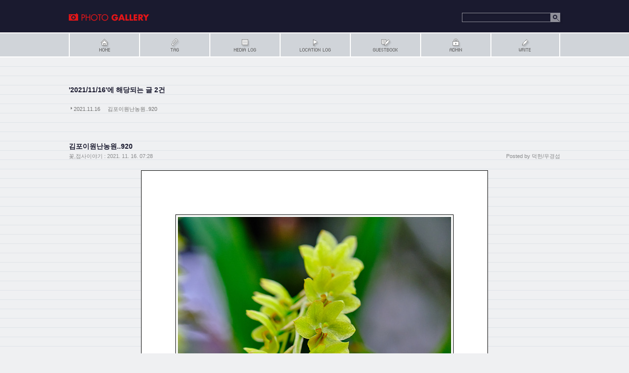

--- FILE ---
content_type: text/html;charset=UTF-8
request_url: https://photomind.tistory.com/archive/20211116
body_size: 55168
content:
<!DOCTYPE html PUBLIC "-//W3C//DTD XHTML 1.0 Transitional//EN" "http://www.w3.org/TR/xhtml1/DTD/xhtml1-transitional.dtd">
<html xmlns="http://www.w3.org/1999/xhtml">
                                                                <head>
                <script type="text/javascript">if (!window.T) { window.T = {} }
window.T.config = {"TOP_SSL_URL":"https://www.tistory.com","PREVIEW":false,"ROLE":"guest","PREV_PAGE":"","NEXT_PAGE":"","BLOG":{"id":115052,"name":"photomind","title":"우경섭의 사진 이야기","isDormancy":false,"nickName":"덕헌/우경섭","status":"open","profileStatus":"normal"},"NEED_COMMENT_LOGIN":false,"COMMENT_LOGIN_CONFIRM_MESSAGE":"","LOGIN_URL":"https://www.tistory.com/auth/login/?redirectUrl=https://photomind.tistory.com/archive/20211116","DEFAULT_URL":"https://photomind.tistory.com","USER":{"name":null,"homepage":null,"id":0,"profileImage":null},"SUBSCRIPTION":{"status":"none","isConnected":false,"isPending":false,"isWait":false,"isProcessing":false,"isNone":true},"IS_LOGIN":false,"HAS_BLOG":false,"IS_SUPPORT":false,"IS_SCRAPABLE":false,"TOP_URL":"http://www.tistory.com","JOIN_URL":"https://www.tistory.com/member/join","PHASE":"prod","ROLE_GROUP":"visitor"};
window.T.entryInfo = null;
window.appInfo = {"domain":"tistory.com","topUrl":"https://www.tistory.com","loginUrl":"https://www.tistory.com/auth/login","logoutUrl":"https://www.tistory.com/auth/logout"};
window.initData = {};

window.TistoryBlog = {
    basePath: "",
    url: "https://photomind.tistory.com",
    tistoryUrl: "https://photomind.tistory.com",
    manageUrl: "https://photomind.tistory.com/manage",
    token: "kMligqXPIZoSZ66Qxia4GEjl12myR+mQCHlE78rZgYVhmoAy7Jm6nCech3lUkakd"
};
var servicePath = "";
var blogURL = "";</script>

                
                
                        <!-- BusinessLicenseInfo - START -->
        
            <link href="https://tistory1.daumcdn.net/tistory_admin/userblog/userblog-7c7a62cfef2026f12ec313f0ebcc6daafb4361d7/static/plugin/BusinessLicenseInfo/style.css" rel="stylesheet" type="text/css"/>

            <script>function switchFold(entryId) {
    var businessLayer = document.getElementById("businessInfoLayer_" + entryId);

    if (businessLayer) {
        if (businessLayer.className.indexOf("unfold_license") > 0) {
            businessLayer.className = "business_license_layer";
        } else {
            businessLayer.className = "business_license_layer unfold_license";
        }
    }
}
</script>

        
        <!-- BusinessLicenseInfo - END -->
<!-- PreventCopyContents - START -->
<meta content="no" http-equiv="imagetoolbar"/>

<!-- PreventCopyContents - END -->

<!-- System - START -->

<!-- System - END -->

        <!-- GoogleSearchConsole - START -->
        
<!-- BEGIN GOOGLE_SITE_VERIFICATION -->
<meta name="google-site-verification" content="3Vj-7GFz54-UnyjXEf003PXIUiI8RJiN_i9-Tp45fkI"/>
<!-- END GOOGLE_SITE_VERIFICATION -->

        <!-- GoogleSearchConsole - END -->

        <!-- TistoryProfileLayer - START -->
        <link href="https://tistory1.daumcdn.net/tistory_admin/userblog/userblog-7c7a62cfef2026f12ec313f0ebcc6daafb4361d7/static/plugin/TistoryProfileLayer/style.css" rel="stylesheet" type="text/css"/>
<script type="text/javascript" src="https://tistory1.daumcdn.net/tistory_admin/userblog/userblog-7c7a62cfef2026f12ec313f0ebcc6daafb4361d7/static/plugin/TistoryProfileLayer/script.js"></script>

        <!-- TistoryProfileLayer - END -->

                
                <meta http-equiv="X-UA-Compatible" content="IE=Edge">
<meta name="format-detection" content="telephone=no">
<script src="//t1.daumcdn.net/tistory_admin/lib/jquery/jquery-3.5.1.min.js" integrity="sha256-9/aliU8dGd2tb6OSsuzixeV4y/faTqgFtohetphbbj0=" crossorigin="anonymous"></script>
<script type="text/javascript" src="//t1.daumcdn.net/tiara/js/v1/tiara-1.2.0.min.js"></script><meta name="referrer" content="always"/>
<meta name="google-adsense-platform-account" content="ca-host-pub-9691043933427338"/>
<meta name="google-adsense-platform-domain" content="tistory.com"/>
<meta name="description" content="우경섭의 사진공간에 들려 주셔서 감사합니다"/>

    <!-- BEGIN OPENGRAPH -->
    <meta property="og:type" content="website"/>
<meta property="og:url" content="https://photomind.tistory.com"/>
<meta property="og:site_name" content="우경섭의 사진 이야기"/>
<meta property="og:title" content="'2021/11/16 글 목록"/>
<meta property="og:description" content="우경섭의 사진공간에 들려 주셔서 감사합니다"/>
<meta property="og:image" content="https://img1.daumcdn.net/thumb/R800x0/?scode=mtistory2&fname=https%3A%2F%2Ft1.daumcdn.net%2Fcfile%2Ftistory%2F240A3C4058DB4A090E"/>
<meta property="og:article:author" content="'덕헌/우경섭'"/>
    <!-- END OPENGRAPH -->

    <!-- BEGIN TWITTERCARD -->
    <meta name="twitter:card" content="summary_large_image"/>
<meta name="twitter:site" content="@TISTORY"/>
<meta name="twitter:title" content="'2021/11/16 글 목록"/>
<meta name="twitter:description" content="우경섭의 사진공간에 들려 주셔서 감사합니다"/>
<meta property="twitter:image" content="https://img1.daumcdn.net/thumb/R800x0/?scode=mtistory2&fname=https%3A%2F%2Ft1.daumcdn.net%2Fcfile%2Ftistory%2F240A3C4058DB4A090E"/>
    <!-- END TWITTERCARD -->
<script type="module" src="https://tistory1.daumcdn.net/tistory_admin/userblog/userblog-7c7a62cfef2026f12ec313f0ebcc6daafb4361d7/static/pc/dist/index.js" defer=""></script>
<script type="text/javascript" src="https://tistory1.daumcdn.net/tistory_admin/userblog/userblog-7c7a62cfef2026f12ec313f0ebcc6daafb4361d7/static/pc/dist/index-legacy.js" defer="" nomodule="true"></script>
<script type="text/javascript" src="https://tistory1.daumcdn.net/tistory_admin/userblog/userblog-7c7a62cfef2026f12ec313f0ebcc6daafb4361d7/static/pc/dist/polyfills-legacy.js" defer="" nomodule="true"></script>
<link rel="icon" sizes="any" href="https://t1.daumcdn.net/tistory_admin/favicon/tistory_favicon_32x32.ico"/>
<link rel="icon" type="image/svg+xml" href="https://t1.daumcdn.net/tistory_admin/top_v2/bi-tistory-favicon.svg"/>
<link rel="apple-touch-icon" href="https://t1.daumcdn.net/tistory_admin/top_v2/tistory-apple-touch-favicon.png"/>
<link rel="stylesheet" type="text/css" href="https://t1.daumcdn.net/tistory_admin/www/style/font.css"/>
<link rel="stylesheet" type="text/css" href="https://tistory1.daumcdn.net/tistory_admin/userblog/userblog-7c7a62cfef2026f12ec313f0ebcc6daafb4361d7/static/style/content.css"/>
<link rel="stylesheet" type="text/css" href="https://tistory1.daumcdn.net/tistory_admin/userblog/userblog-7c7a62cfef2026f12ec313f0ebcc6daafb4361d7/static/pc/dist/index.css"/>
<link rel="stylesheet" type="text/css" href="https://tistory1.daumcdn.net/tistory_admin/userblog/userblog-7c7a62cfef2026f12ec313f0ebcc6daafb4361d7/static/style/uselessPMargin.css"/>
<script type="text/javascript">(function() {
    var tjQuery = jQuery.noConflict(true);
    window.tjQuery = tjQuery;
    window.orgjQuery = window.jQuery; window.jQuery = tjQuery;
    window.jQuery = window.orgjQuery; delete window.orgjQuery;
})()</script>
<script type="text/javascript" src="https://tistory1.daumcdn.net/tistory_admin/userblog/userblog-7c7a62cfef2026f12ec313f0ebcc6daafb4361d7/static/script/base.js"></script>
<script type="text/javascript" src="//developers.kakao.com/sdk/js/kakao.min.js"></script>
<script type="text/javascript" src="https://tistory1.daumcdn.net/tistory_admin/userblog/userblog-7c7a62cfef2026f12ec313f0ebcc6daafb4361d7/static/script/category.js"></script>

                
<meta http-equiv="Content-Type" content="text/html; charset=utf-8" />
<link rel="alternate" type="application/rss+xml" title="우경섭의 사진 이야기" href="https://photomind.tistory.com/rss" />
<link rel="stylesheet" media="screen" type="text/css" href="https://tistory1.daumcdn.net/tistory/115052/skin/style.css?_version_=1326290350" />
<link rel="stylesheet" media="print" type="text/css" href="https://tistory1.daumcdn.net/tistory/115052/skin/images/print.css?_version_=1326290350" />
<link rel="shortcut icon" href="https://photomind.tistory.com/favicon.ico" />
<title>우경섭의 사진 이야기 :: '2021/11/16 글 목록</title>

                
                
                <link rel="stylesheet" type="text/css" href="https://tistory1.daumcdn.net/tistory_admin/userblog/userblog-7c7a62cfef2026f12ec313f0ebcc6daafb4361d7/static/style/revenue.css"/>
<link rel="canonical" href="https://photomind.tistory.com"/>

<!-- BEGIN STRUCTURED_DATA -->
<script type="application/ld+json">
    {"@context":"http://schema.org","@type":"WebSite","url":"/","potentialAction":{"@type":"SearchAction","target":"/search/{search_term_string}","query-input":"required name=search_term_string"}}
</script>
<!-- END STRUCTURED_DATA -->
<link rel="stylesheet" type="text/css" href="https://tistory1.daumcdn.net/tistory_admin/userblog/userblog-7c7a62cfef2026f12ec313f0ebcc6daafb4361d7/static/style/dialog.css"/>
<link rel="stylesheet" type="text/css" href="//t1.daumcdn.net/tistory_admin/www/style/top/font.css"/>
<link rel="stylesheet" type="text/css" href="https://tistory1.daumcdn.net/tistory_admin/userblog/userblog-7c7a62cfef2026f12ec313f0ebcc6daafb4361d7/static/style/postBtn.css"/>
<link rel="stylesheet" type="text/css" href="https://tistory1.daumcdn.net/tistory_admin/userblog/userblog-7c7a62cfef2026f12ec313f0ebcc6daafb4361d7/static/style/tistory.css"/>
<script type="text/javascript" src="https://tistory1.daumcdn.net/tistory_admin/userblog/userblog-7c7a62cfef2026f12ec313f0ebcc6daafb4361d7/static/script/common.js"></script>

                
                </head>
                                                <body id="tt-body-archive">
                
                
                

<div id="header" class="floatWrapper">
	<div class="wrapper">
		<!-- 블로그제목 -->
		<h1><a href="https://photomind.tistory.com/" title="우경섭의 사진 이야기">우경섭의 사진 이야기</a></h1>
		<!-- 검색 모듈 -->
		<div id="searchBox">
			
				<input type="text" name="search" value="" onkeypress="if (event.keyCode == 13) { try {
    window.location.href = '/search' + '/' + looseURIEncode(document.getElementsByName('search')[0].value);
    document.getElementsByName('search')[0].value = '';
    return false;
} catch (e) {} }"/>
				<button type="button" onclick="try {
    window.location.href = '/search' + '/' + looseURIEncode(document.getElementsByName('search')[0].value);
    document.getElementsByName('search')[0].value = '';
    return false;
} catch (e) {}">search</button>
			
		</div>
	</div><!-- close wrapper -->
</div><!-- close header -->
<!-- 블로그메뉴 -->
<div id="blogMenu" class="floatWrapper">
	<div class="wrapper">
		<ul>
			<!-- 블로그 사용 환경 (설치형/티스토리)에 맞게 아래 주석으로 처리된 메뉴를 활성화 시키시기 바랍니다. -->
			<li class="tab_home"><a href="https://photomind.tistory.com/" title="Home">Home</a></li>
			<li class="tab_tag"><a href="https://photomind.tistory.com/tag" title="Tag">Tag</a></li>
			<li class="tab_media"><a href="https://photomind.tistory.com/media" title="MediaLog">MediaLog</a></li>
			<li class="tab_location"><a href="https://photomind.tistory.com/location" title="LocationLog">LocationLog</a></li>
			<!-- <li class="tab_key"><a href="" title="KeyLog">KeyLog</a></li> -->
			<li class="tab_guestbook"><a href="https://photomind.tistory.com/guestbook" title="Guestbook">Guestbook</a></li>
			<li class="tab_admin"><a href="https://photomind.tistory.com/manage" title="Admin">Admin</a></li>
			<li class="tab_write"><a href="https://photomind.tistory.com/manage/entry/post" title="Write">Write</a></li>
		</ul>
	</div><!-- close wrapper -->
</div><!-- close blogMenu -->
<div id="container">
	<div id="outer_btn_left"></div>
	<div id="outer_btn_right"></div>
	<div id="antibg">
<!-- 태그 -->
		
<!-- 지역로그 -->
		

		
<!-- 본문검색리스트 -->
		
			<div id="searchList" class="listEntry">
				<h3>'2021/11/16'에 해당되는 글 2건</h3>
				<ol>
					
						<li>
							<span class="date">2021.11.16</span>
							<a href="/entry/%EA%B9%80%ED%8F%AC%EC%9D%B4%EC%9B%90%EB%82%9C%EB%86%8D%EC%9B%90920">김포이원난농원..920</a>
							<span class="cnt"></span>
						</li>
					
				</ol>
			</div><!-- close searchList -->
		
<!-- 댓글검색리스트 -->
		
<!-- 공지사항글 -->
		
<!-- 보호글 -->
		
<!-- 포스트의 본문 시작 -->
		                
                    
			<div class="entry">
				<div class="titleWrap">
					<h2><a href="/entry/%EA%B9%80%ED%8F%AC%EC%9D%B4%EC%9B%90%EB%82%9C%EB%86%8D%EC%9B%90920">김포이원난농원..920</a></h2>
					<span class="author"><span class="text">Posted by</span> 덕헌/우경섭</span>
					<span class="category"><a href="/category/%EA%BD%83%2C%EC%A0%91%EC%82%AC%EC%9D%B4%EC%95%BC%EA%B8%B0">꽃,접사이야기</a> :</span>
					<span class="date">2021. 11. 16. 07:28</span>
<!-- 포스트관리 -->
					
				</div><!-- close titleWrap -->
<!-- 포스트 본문 내용 -->
				<div class="article">
					            <!-- System - START -->

<!-- System - END -->

            <div class="tt_article_useless_p_margin contents_style"><p><figure class="imageblock alignCenter" data-ke-mobileStyle="widthOrigin" data-filename="WOOT4828.jpg" data-origin-width="706" data-origin-height="1024"><span data-url="https://blog.kakaocdn.net/dna/ctY68V/btrkPHH5wdJ/AAAAAAAAAAAAAAAAAAAAAPYsiPTGRJBJNf9QRvxSwTkXcpVUHUggcjE-uxlVQQSx/img.jpg?credential=yqXZFxpELC7KVnFOS48ylbz2pIh7yKj8&expires=1769871599&allow_ip=&allow_referer=&signature=dir%2BA4wDfqY1IdvJKqbluMmmqaI%3D" data-phocus="https://blog.kakaocdn.net/dna/ctY68V/btrkPHH5wdJ/AAAAAAAAAAAAAAAAAAAAAPYsiPTGRJBJNf9QRvxSwTkXcpVUHUggcjE-uxlVQQSx/img.jpg?credential=yqXZFxpELC7KVnFOS48ylbz2pIh7yKj8&expires=1769871599&allow_ip=&allow_referer=&signature=dir%2BA4wDfqY1IdvJKqbluMmmqaI%3D"><img src="https://blog.kakaocdn.net/dna/ctY68V/btrkPHH5wdJ/AAAAAAAAAAAAAAAAAAAAAPYsiPTGRJBJNf9QRvxSwTkXcpVUHUggcjE-uxlVQQSx/img.jpg?credential=yqXZFxpELC7KVnFOS48ylbz2pIh7yKj8&expires=1769871599&allow_ip=&allow_referer=&signature=dir%2BA4wDfqY1IdvJKqbluMmmqaI%3D" srcset="https://img1.daumcdn.net/thumb/R1280x0/?scode=mtistory2&fname=https%3A%2F%2Fblog.kakaocdn.net%2Fdna%2FctY68V%2FbtrkPHH5wdJ%2FAAAAAAAAAAAAAAAAAAAAAPYsiPTGRJBJNf9QRvxSwTkXcpVUHUggcjE-uxlVQQSx%2Fimg.jpg%3Fcredential%3DyqXZFxpELC7KVnFOS48ylbz2pIh7yKj8%26expires%3D1769871599%26allow_ip%3D%26allow_referer%3D%26signature%3Ddir%252BA4wDfqY1IdvJKqbluMmmqaI%253D" onerror="this.onerror=null; this.src='//t1.daumcdn.net/tistory_admin/static/images/no-image-v1.png'; this.srcset='//t1.daumcdn.net/tistory_admin/static/images/no-image-v1.png';" loading="lazy" width="706" height="1024" data-filename="WOOT4828.jpg" data-origin-width="706" data-origin-height="1024"/></span></figure>
<figure class="imageblock alignCenter" data-ke-mobileStyle="widthOrigin" data-filename="WOOT4831.jpg" data-origin-width="706" data-origin-height="1024"><span data-url="https://blog.kakaocdn.net/dna/eKtzGq/btrk5MVKYrC/AAAAAAAAAAAAAAAAAAAAAI99kk3oLkLCyjQaZIV6liiZ1pGTpfE41z5BtDeKGJDE/img.jpg?credential=yqXZFxpELC7KVnFOS48ylbz2pIh7yKj8&expires=1769871599&allow_ip=&allow_referer=&signature=yeaQWBOGu0PK0e03xeJ401dY0WM%3D" data-phocus="https://blog.kakaocdn.net/dna/eKtzGq/btrk5MVKYrC/AAAAAAAAAAAAAAAAAAAAAI99kk3oLkLCyjQaZIV6liiZ1pGTpfE41z5BtDeKGJDE/img.jpg?credential=yqXZFxpELC7KVnFOS48ylbz2pIh7yKj8&expires=1769871599&allow_ip=&allow_referer=&signature=yeaQWBOGu0PK0e03xeJ401dY0WM%3D"><img src="https://blog.kakaocdn.net/dna/eKtzGq/btrk5MVKYrC/AAAAAAAAAAAAAAAAAAAAAI99kk3oLkLCyjQaZIV6liiZ1pGTpfE41z5BtDeKGJDE/img.jpg?credential=yqXZFxpELC7KVnFOS48ylbz2pIh7yKj8&expires=1769871599&allow_ip=&allow_referer=&signature=yeaQWBOGu0PK0e03xeJ401dY0WM%3D" srcset="https://img1.daumcdn.net/thumb/R1280x0/?scode=mtistory2&fname=https%3A%2F%2Fblog.kakaocdn.net%2Fdna%2FeKtzGq%2Fbtrk5MVKYrC%2FAAAAAAAAAAAAAAAAAAAAAI99kk3oLkLCyjQaZIV6liiZ1pGTpfE41z5BtDeKGJDE%2Fimg.jpg%3Fcredential%3DyqXZFxpELC7KVnFOS48ylbz2pIh7yKj8%26expires%3D1769871599%26allow_ip%3D%26allow_referer%3D%26signature%3DyeaQWBOGu0PK0e03xeJ401dY0WM%253D" onerror="this.onerror=null; this.src='//t1.daumcdn.net/tistory_admin/static/images/no-image-v1.png'; this.srcset='//t1.daumcdn.net/tistory_admin/static/images/no-image-v1.png';" loading="lazy" width="706" height="1024" data-filename="WOOT4831.jpg" data-origin-width="706" data-origin-height="1024"/></span></figure>
<figure class="imageblock alignCenter" data-ke-mobileStyle="widthOrigin" data-filename="WOOT4902.jpg" data-origin-width="1024" data-origin-height="773"><span data-url="https://blog.kakaocdn.net/dna/bkZTxw/btrkYgXouCK/AAAAAAAAAAAAAAAAAAAAAO75Dc3CivtUtlYE-HrkGEs6Jfi4349ejXnDiZD9Mc8U/img.jpg?credential=yqXZFxpELC7KVnFOS48ylbz2pIh7yKj8&expires=1769871599&allow_ip=&allow_referer=&signature=XTv3VkehJvLQ%2Fomym%2F8JhK4bFSY%3D" data-phocus="https://blog.kakaocdn.net/dna/bkZTxw/btrkYgXouCK/AAAAAAAAAAAAAAAAAAAAAO75Dc3CivtUtlYE-HrkGEs6Jfi4349ejXnDiZD9Mc8U/img.jpg?credential=yqXZFxpELC7KVnFOS48ylbz2pIh7yKj8&expires=1769871599&allow_ip=&allow_referer=&signature=XTv3VkehJvLQ%2Fomym%2F8JhK4bFSY%3D"><img src="https://blog.kakaocdn.net/dna/bkZTxw/btrkYgXouCK/AAAAAAAAAAAAAAAAAAAAAO75Dc3CivtUtlYE-HrkGEs6Jfi4349ejXnDiZD9Mc8U/img.jpg?credential=yqXZFxpELC7KVnFOS48ylbz2pIh7yKj8&expires=1769871599&allow_ip=&allow_referer=&signature=XTv3VkehJvLQ%2Fomym%2F8JhK4bFSY%3D" srcset="https://img1.daumcdn.net/thumb/R1280x0/?scode=mtistory2&fname=https%3A%2F%2Fblog.kakaocdn.net%2Fdna%2FbkZTxw%2FbtrkYgXouCK%2FAAAAAAAAAAAAAAAAAAAAAO75Dc3CivtUtlYE-HrkGEs6Jfi4349ejXnDiZD9Mc8U%2Fimg.jpg%3Fcredential%3DyqXZFxpELC7KVnFOS48ylbz2pIh7yKj8%26expires%3D1769871599%26allow_ip%3D%26allow_referer%3D%26signature%3DXTv3VkehJvLQ%252Fomym%252F8JhK4bFSY%253D" onerror="this.onerror=null; this.src='//t1.daumcdn.net/tistory_admin/static/images/no-image-v1.png'; this.srcset='//t1.daumcdn.net/tistory_admin/static/images/no-image-v1.png';" loading="lazy" width="1024" height="773" data-filename="WOOT4902.jpg" data-origin-width="1024" data-origin-height="773"/></span></figure>
<figure class="imageblock alignCenter" data-ke-mobileStyle="widthOrigin" data-filename="WOOT4904.jpg" data-origin-width="1024" data-origin-height="773"><span data-url="https://blog.kakaocdn.net/dna/b2Wujf/btrk5Ntz8Tz/AAAAAAAAAAAAAAAAAAAAAMko08afJz-jrDAzLt1VHAdw78Dl7ApJduF6h0Jbhgj8/img.jpg?credential=yqXZFxpELC7KVnFOS48ylbz2pIh7yKj8&expires=1769871599&allow_ip=&allow_referer=&signature=cwMedVZip0RPxk0VTMja8Z5wuAA%3D" data-phocus="https://blog.kakaocdn.net/dna/b2Wujf/btrk5Ntz8Tz/AAAAAAAAAAAAAAAAAAAAAMko08afJz-jrDAzLt1VHAdw78Dl7ApJduF6h0Jbhgj8/img.jpg?credential=yqXZFxpELC7KVnFOS48ylbz2pIh7yKj8&expires=1769871599&allow_ip=&allow_referer=&signature=cwMedVZip0RPxk0VTMja8Z5wuAA%3D"><img src="https://blog.kakaocdn.net/dna/b2Wujf/btrk5Ntz8Tz/AAAAAAAAAAAAAAAAAAAAAMko08afJz-jrDAzLt1VHAdw78Dl7ApJduF6h0Jbhgj8/img.jpg?credential=yqXZFxpELC7KVnFOS48ylbz2pIh7yKj8&expires=1769871599&allow_ip=&allow_referer=&signature=cwMedVZip0RPxk0VTMja8Z5wuAA%3D" srcset="https://img1.daumcdn.net/thumb/R1280x0/?scode=mtistory2&fname=https%3A%2F%2Fblog.kakaocdn.net%2Fdna%2Fb2Wujf%2Fbtrk5Ntz8Tz%2FAAAAAAAAAAAAAAAAAAAAAMko08afJz-jrDAzLt1VHAdw78Dl7ApJduF6h0Jbhgj8%2Fimg.jpg%3Fcredential%3DyqXZFxpELC7KVnFOS48ylbz2pIh7yKj8%26expires%3D1769871599%26allow_ip%3D%26allow_referer%3D%26signature%3DcwMedVZip0RPxk0VTMja8Z5wuAA%253D" onerror="this.onerror=null; this.src='//t1.daumcdn.net/tistory_admin/static/images/no-image-v1.png'; this.srcset='//t1.daumcdn.net/tistory_admin/static/images/no-image-v1.png';" loading="lazy" width="1024" height="773" data-filename="WOOT4904.jpg" data-origin-width="1024" data-origin-height="773"/></span></figure>
<figure class="imageblock alignCenter" data-ke-mobileStyle="widthOrigin" data-filename="WOOT4909.jpg" data-origin-width="1024" data-origin-height="773"><span data-url="https://blog.kakaocdn.net/dna/lKVU8/btrk7FBz4dc/AAAAAAAAAAAAAAAAAAAAAB36zejwtk2bRqnG8cpOImB04jYSona4bXntH9iekrhd/img.jpg?credential=yqXZFxpELC7KVnFOS48ylbz2pIh7yKj8&expires=1769871599&allow_ip=&allow_referer=&signature=xEua6AWBhKFI6C5VxMZuqgiQ3t0%3D" data-phocus="https://blog.kakaocdn.net/dna/lKVU8/btrk7FBz4dc/AAAAAAAAAAAAAAAAAAAAAB36zejwtk2bRqnG8cpOImB04jYSona4bXntH9iekrhd/img.jpg?credential=yqXZFxpELC7KVnFOS48ylbz2pIh7yKj8&expires=1769871599&allow_ip=&allow_referer=&signature=xEua6AWBhKFI6C5VxMZuqgiQ3t0%3D"><img src="https://blog.kakaocdn.net/dna/lKVU8/btrk7FBz4dc/AAAAAAAAAAAAAAAAAAAAAB36zejwtk2bRqnG8cpOImB04jYSona4bXntH9iekrhd/img.jpg?credential=yqXZFxpELC7KVnFOS48ylbz2pIh7yKj8&expires=1769871599&allow_ip=&allow_referer=&signature=xEua6AWBhKFI6C5VxMZuqgiQ3t0%3D" srcset="https://img1.daumcdn.net/thumb/R1280x0/?scode=mtistory2&fname=https%3A%2F%2Fblog.kakaocdn.net%2Fdna%2FlKVU8%2Fbtrk7FBz4dc%2FAAAAAAAAAAAAAAAAAAAAAB36zejwtk2bRqnG8cpOImB04jYSona4bXntH9iekrhd%2Fimg.jpg%3Fcredential%3DyqXZFxpELC7KVnFOS48ylbz2pIh7yKj8%26expires%3D1769871599%26allow_ip%3D%26allow_referer%3D%26signature%3DxEua6AWBhKFI6C5VxMZuqgiQ3t0%253D" onerror="this.onerror=null; this.src='//t1.daumcdn.net/tistory_admin/static/images/no-image-v1.png'; this.srcset='//t1.daumcdn.net/tistory_admin/static/images/no-image-v1.png';" loading="lazy" width="1024" height="773" data-filename="WOOT4909.jpg" data-origin-width="1024" data-origin-height="773"/></span></figure>
<figure class="imageblock alignCenter" data-ke-mobileStyle="widthOrigin" data-filename="WOOT4919.jpg" data-origin-width="1024" data-origin-height="773"><span data-url="https://blog.kakaocdn.net/dna/zF4Of/btrk5MuDJVa/AAAAAAAAAAAAAAAAAAAAAMg8-k31GwPqNldqzxtw2RoZSqzHCa03ywXB0ufsYTGp/img.jpg?credential=yqXZFxpELC7KVnFOS48ylbz2pIh7yKj8&expires=1769871599&allow_ip=&allow_referer=&signature=fLOSHrzzOj8YTNtofAztsTJ0ETA%3D" data-phocus="https://blog.kakaocdn.net/dna/zF4Of/btrk5MuDJVa/AAAAAAAAAAAAAAAAAAAAAMg8-k31GwPqNldqzxtw2RoZSqzHCa03ywXB0ufsYTGp/img.jpg?credential=yqXZFxpELC7KVnFOS48ylbz2pIh7yKj8&expires=1769871599&allow_ip=&allow_referer=&signature=fLOSHrzzOj8YTNtofAztsTJ0ETA%3D"><img src="https://blog.kakaocdn.net/dna/zF4Of/btrk5MuDJVa/AAAAAAAAAAAAAAAAAAAAAMg8-k31GwPqNldqzxtw2RoZSqzHCa03ywXB0ufsYTGp/img.jpg?credential=yqXZFxpELC7KVnFOS48ylbz2pIh7yKj8&expires=1769871599&allow_ip=&allow_referer=&signature=fLOSHrzzOj8YTNtofAztsTJ0ETA%3D" srcset="https://img1.daumcdn.net/thumb/R1280x0/?scode=mtistory2&fname=https%3A%2F%2Fblog.kakaocdn.net%2Fdna%2FzF4Of%2Fbtrk5MuDJVa%2FAAAAAAAAAAAAAAAAAAAAAMg8-k31GwPqNldqzxtw2RoZSqzHCa03ywXB0ufsYTGp%2Fimg.jpg%3Fcredential%3DyqXZFxpELC7KVnFOS48ylbz2pIh7yKj8%26expires%3D1769871599%26allow_ip%3D%26allow_referer%3D%26signature%3DfLOSHrzzOj8YTNtofAztsTJ0ETA%253D" onerror="this.onerror=null; this.src='//t1.daumcdn.net/tistory_admin/static/images/no-image-v1.png'; this.srcset='//t1.daumcdn.net/tistory_admin/static/images/no-image-v1.png';" loading="lazy" width="1024" height="773" data-filename="WOOT4919.jpg" data-origin-width="1024" data-origin-height="773"/></span></figure>
<figure class="imageblock alignCenter" data-ke-mobileStyle="widthOrigin" data-filename="WOOT4934.jpg" data-origin-width="1024" data-origin-height="773"><span data-url="https://blog.kakaocdn.net/dna/VhrmU/btrk8P40CAN/AAAAAAAAAAAAAAAAAAAAAM_lyz0Q35rEcS3U_6M18ciSx5yhtEE1tz72FHgQ7zPk/img.jpg?credential=yqXZFxpELC7KVnFOS48ylbz2pIh7yKj8&expires=1769871599&allow_ip=&allow_referer=&signature=kXqu1IzJ9sjvuM6%2BP537IFpjH2U%3D" data-phocus="https://blog.kakaocdn.net/dna/VhrmU/btrk8P40CAN/AAAAAAAAAAAAAAAAAAAAAM_lyz0Q35rEcS3U_6M18ciSx5yhtEE1tz72FHgQ7zPk/img.jpg?credential=yqXZFxpELC7KVnFOS48ylbz2pIh7yKj8&expires=1769871599&allow_ip=&allow_referer=&signature=kXqu1IzJ9sjvuM6%2BP537IFpjH2U%3D"><img src="https://blog.kakaocdn.net/dna/VhrmU/btrk8P40CAN/AAAAAAAAAAAAAAAAAAAAAM_lyz0Q35rEcS3U_6M18ciSx5yhtEE1tz72FHgQ7zPk/img.jpg?credential=yqXZFxpELC7KVnFOS48ylbz2pIh7yKj8&expires=1769871599&allow_ip=&allow_referer=&signature=kXqu1IzJ9sjvuM6%2BP537IFpjH2U%3D" srcset="https://img1.daumcdn.net/thumb/R1280x0/?scode=mtistory2&fname=https%3A%2F%2Fblog.kakaocdn.net%2Fdna%2FVhrmU%2Fbtrk8P40CAN%2FAAAAAAAAAAAAAAAAAAAAAM_lyz0Q35rEcS3U_6M18ciSx5yhtEE1tz72FHgQ7zPk%2Fimg.jpg%3Fcredential%3DyqXZFxpELC7KVnFOS48ylbz2pIh7yKj8%26expires%3D1769871599%26allow_ip%3D%26allow_referer%3D%26signature%3DkXqu1IzJ9sjvuM6%252BP537IFpjH2U%253D" onerror="this.onerror=null; this.src='//t1.daumcdn.net/tistory_admin/static/images/no-image-v1.png'; this.srcset='//t1.daumcdn.net/tistory_admin/static/images/no-image-v1.png';" loading="lazy" width="1024" height="773" data-filename="WOOT4934.jpg" data-origin-width="1024" data-origin-height="773"/></span></figure>
<figure class="imageblock alignCenter" data-ke-mobileStyle="widthOrigin" data-filename="WOOT4942.jpg" data-origin-width="1024" data-origin-height="773"><span data-url="https://blog.kakaocdn.net/dna/Rka53/btrk9sWmdVV/AAAAAAAAAAAAAAAAAAAAAK1nwIwrTdQBa5iKUfQUKVHKixpsG00S1rZDlhXhOp14/img.jpg?credential=yqXZFxpELC7KVnFOS48ylbz2pIh7yKj8&expires=1769871599&allow_ip=&allow_referer=&signature=0moHtngSOY7owIH57K7jUPJ5l3Y%3D" data-phocus="https://blog.kakaocdn.net/dna/Rka53/btrk9sWmdVV/AAAAAAAAAAAAAAAAAAAAAK1nwIwrTdQBa5iKUfQUKVHKixpsG00S1rZDlhXhOp14/img.jpg?credential=yqXZFxpELC7KVnFOS48ylbz2pIh7yKj8&expires=1769871599&allow_ip=&allow_referer=&signature=0moHtngSOY7owIH57K7jUPJ5l3Y%3D"><img src="https://blog.kakaocdn.net/dna/Rka53/btrk9sWmdVV/AAAAAAAAAAAAAAAAAAAAAK1nwIwrTdQBa5iKUfQUKVHKixpsG00S1rZDlhXhOp14/img.jpg?credential=yqXZFxpELC7KVnFOS48ylbz2pIh7yKj8&expires=1769871599&allow_ip=&allow_referer=&signature=0moHtngSOY7owIH57K7jUPJ5l3Y%3D" srcset="https://img1.daumcdn.net/thumb/R1280x0/?scode=mtistory2&fname=https%3A%2F%2Fblog.kakaocdn.net%2Fdna%2FRka53%2Fbtrk9sWmdVV%2FAAAAAAAAAAAAAAAAAAAAAK1nwIwrTdQBa5iKUfQUKVHKixpsG00S1rZDlhXhOp14%2Fimg.jpg%3Fcredential%3DyqXZFxpELC7KVnFOS48ylbz2pIh7yKj8%26expires%3D1769871599%26allow_ip%3D%26allow_referer%3D%26signature%3D0moHtngSOY7owIH57K7jUPJ5l3Y%253D" onerror="this.onerror=null; this.src='//t1.daumcdn.net/tistory_admin/static/images/no-image-v1.png'; this.srcset='//t1.daumcdn.net/tistory_admin/static/images/no-image-v1.png';" loading="lazy" width="1024" height="773" data-filename="WOOT4942.jpg" data-origin-width="1024" data-origin-height="773"/></span></figure>
<figure class="imageblock alignCenter" data-ke-mobileStyle="widthOrigin" data-filename="WOOT4944.jpg" data-origin-width="706" data-origin-height="1024"><span data-url="https://blog.kakaocdn.net/dna/bo9XPH/btrkPIAeoLD/AAAAAAAAAAAAAAAAAAAAAGzn3WOfAELsjmK_wlHEGMQ_KGOyT-sMN6t04qT4nEju/img.jpg?credential=yqXZFxpELC7KVnFOS48ylbz2pIh7yKj8&expires=1769871599&allow_ip=&allow_referer=&signature=3fFCWMQeV7UP9gF2Zej750axnEM%3D" data-phocus="https://blog.kakaocdn.net/dna/bo9XPH/btrkPIAeoLD/AAAAAAAAAAAAAAAAAAAAAGzn3WOfAELsjmK_wlHEGMQ_KGOyT-sMN6t04qT4nEju/img.jpg?credential=yqXZFxpELC7KVnFOS48ylbz2pIh7yKj8&expires=1769871599&allow_ip=&allow_referer=&signature=3fFCWMQeV7UP9gF2Zej750axnEM%3D"><img src="https://blog.kakaocdn.net/dna/bo9XPH/btrkPIAeoLD/AAAAAAAAAAAAAAAAAAAAAGzn3WOfAELsjmK_wlHEGMQ_KGOyT-sMN6t04qT4nEju/img.jpg?credential=yqXZFxpELC7KVnFOS48ylbz2pIh7yKj8&expires=1769871599&allow_ip=&allow_referer=&signature=3fFCWMQeV7UP9gF2Zej750axnEM%3D" srcset="https://img1.daumcdn.net/thumb/R1280x0/?scode=mtistory2&fname=https%3A%2F%2Fblog.kakaocdn.net%2Fdna%2Fbo9XPH%2FbtrkPIAeoLD%2FAAAAAAAAAAAAAAAAAAAAAGzn3WOfAELsjmK_wlHEGMQ_KGOyT-sMN6t04qT4nEju%2Fimg.jpg%3Fcredential%3DyqXZFxpELC7KVnFOS48ylbz2pIh7yKj8%26expires%3D1769871599%26allow_ip%3D%26allow_referer%3D%26signature%3D3fFCWMQeV7UP9gF2Zej750axnEM%253D" onerror="this.onerror=null; this.src='//t1.daumcdn.net/tistory_admin/static/images/no-image-v1.png'; this.srcset='//t1.daumcdn.net/tistory_admin/static/images/no-image-v1.png';" loading="lazy" width="706" height="1024" data-filename="WOOT4944.jpg" data-origin-width="706" data-origin-height="1024"/></span></figure>
<figure class="imageblock alignCenter" data-ke-mobileStyle="widthOrigin" data-filename="WOOT4945.jpg" data-origin-width="706" data-origin-height="1024"><span data-url="https://blog.kakaocdn.net/dna/dkXbEa/btrkZMvJdZN/AAAAAAAAAAAAAAAAAAAAAMD9pJJ_rs_pmYh7SzkGOuKeGi_JL9Q1-pBIgveS7I-z/img.jpg?credential=yqXZFxpELC7KVnFOS48ylbz2pIh7yKj8&expires=1769871599&allow_ip=&allow_referer=&signature=OKyn8fB78s%2F9YKaLhk9gKu%2BG8AY%3D" data-phocus="https://blog.kakaocdn.net/dna/dkXbEa/btrkZMvJdZN/AAAAAAAAAAAAAAAAAAAAAMD9pJJ_rs_pmYh7SzkGOuKeGi_JL9Q1-pBIgveS7I-z/img.jpg?credential=yqXZFxpELC7KVnFOS48ylbz2pIh7yKj8&expires=1769871599&allow_ip=&allow_referer=&signature=OKyn8fB78s%2F9YKaLhk9gKu%2BG8AY%3D"><img src="https://blog.kakaocdn.net/dna/dkXbEa/btrkZMvJdZN/AAAAAAAAAAAAAAAAAAAAAMD9pJJ_rs_pmYh7SzkGOuKeGi_JL9Q1-pBIgveS7I-z/img.jpg?credential=yqXZFxpELC7KVnFOS48ylbz2pIh7yKj8&expires=1769871599&allow_ip=&allow_referer=&signature=OKyn8fB78s%2F9YKaLhk9gKu%2BG8AY%3D" srcset="https://img1.daumcdn.net/thumb/R1280x0/?scode=mtistory2&fname=https%3A%2F%2Fblog.kakaocdn.net%2Fdna%2FdkXbEa%2FbtrkZMvJdZN%2FAAAAAAAAAAAAAAAAAAAAAMD9pJJ_rs_pmYh7SzkGOuKeGi_JL9Q1-pBIgveS7I-z%2Fimg.jpg%3Fcredential%3DyqXZFxpELC7KVnFOS48ylbz2pIh7yKj8%26expires%3D1769871599%26allow_ip%3D%26allow_referer%3D%26signature%3DOKyn8fB78s%252F9YKaLhk9gKu%252BG8AY%253D" onerror="this.onerror=null; this.src='//t1.daumcdn.net/tistory_admin/static/images/no-image-v1.png'; this.srcset='//t1.daumcdn.net/tistory_admin/static/images/no-image-v1.png';" loading="lazy" width="706" height="1024" data-filename="WOOT4945.jpg" data-origin-width="706" data-origin-height="1024"/></span></figure>
</p></div>
            <!-- System - START -->

<!-- System - END -->

<div class="container_postbtn #post_button_group">
  <div class="postbtn_like"><script>window.ReactionButtonType = 'reaction';
window.ReactionApiUrl = '//photomind.tistory.com/reaction';
window.ReactionReqBody = {
    entryId: 9039
}</script>
<div class="wrap_btn" id="reaction-9039" data-tistory-react-app="Reaction"></div><div class="wrap_btn wrap_btn_share"><button type="button" class="btn_post sns_btn btn_share" aria-expanded="false" data-thumbnail-url="https://img1.daumcdn.net/thumb/R800x0/?scode=mtistory2&amp;fname=https%3A%2F%2Fblog.kakaocdn.net%2Fdna%2FctY68V%2FbtrkPHH5wdJ%2FAAAAAAAAAAAAAAAAAAAAAPYsiPTGRJBJNf9QRvxSwTkXcpVUHUggcjE-uxlVQQSx%2Fimg.jpg%3Fcredential%3DyqXZFxpELC7KVnFOS48ylbz2pIh7yKj8%26expires%3D1769871599%26allow_ip%3D%26allow_referer%3D%26signature%3Ddir%252BA4wDfqY1IdvJKqbluMmmqaI%253D" data-title="김포이원난농원..920" data-description="" data-profile-image="https://t1.daumcdn.net/cfile/tistory/240A3C4058DB4A090E" data-profile-name="덕헌/우경섭" data-pc-url="https://photomind.tistory.com/entry/%EA%B9%80%ED%8F%AC%EC%9D%B4%EC%9B%90%EB%82%9C%EB%86%8D%EC%9B%90920" data-relative-pc-url="/entry/%EA%B9%80%ED%8F%AC%EC%9D%B4%EC%9B%90%EB%82%9C%EB%86%8D%EC%9B%90920" data-blog-title="우경섭의 사진 이야기"><span class="ico_postbtn ico_share">공유하기</span></button>
  <div class="layer_post" id="tistorySnsLayer"></div>
</div><div class="wrap_btn wrap_btn_etc" data-entry-id="9039" data-entry-visibility="public" data-category-visibility="public"><button type="button" class="btn_post btn_etc2" aria-expanded="false"><span class="ico_postbtn ico_etc">게시글 관리</span></button>
  <div class="layer_post" id="tistoryEtcLayer"></div>
</div></div>
<button type="button" class="btn_menu_toolbar btn_subscription #subscribe" data-blog-id="115052" data-url="https://photomind.tistory.com/entry/%EA%B9%80%ED%8F%AC%EC%9D%B4%EC%9B%90%EB%82%9C%EB%86%8D%EC%9B%90920" data-device="web_pc" data-tiara-action-name="구독 버튼_클릭"><em class="txt_state"></em><strong class="txt_tool_id">우경섭의 사진 이야기</strong><span class="img_common_tistory ico_check_type1"></span></button>  <div data-tistory-react-app="SupportButton"></div>
</div>

				</div><!-- close article -->
				<!-- article 뒤에 오는 마크업엔 반드시 clear:both 를 지정해준다 -->
<!-- 태그트레일 -->
				
				<div class="actionTrail">
					<a href="#tb" onclick="" title="TRACKBACK"></a>&nbsp;&nbsp;
					<a href="#rp" onclick="" title="COMMENT"></a>
				</div>
<!-- 트랙백 -->
				
				<div data-tistory-react-app="Namecard"></div>
			</div><!-- close entry -->
		
                    
                
<!-- 페이지 -->
		
			<div id="paging">
				<a  class="no-more-prev" id="prevPage" title="이전">&nbsp;<span>&laquo;이전</span></a>
				<span class="numbox">
					
					<a href="/archive/20211116?page=1" class="num"><span class="selected">1</span></a>
					
					<a href="/archive/20211116?page=2" class="num"><span class="">2</span></a>
					
				</span>
				<a href="/archive/20211116?page=2" class="" id="nextPage" title="다음">&nbsp;<span>다음&raquo;</span></a>
				<script type="text/javascript">
				//<![CDATA[
					var tmp_outer_btn_left = "<a  title='이전 페이지'><img src='https://tistory1.daumcdn.net/tistory/115052/skin/images/btn_outer_prev.gif' alt='prev' /></a>";
					var tmp_outer_btn_right = "<a href="/archive/20211116?page=2" title='다음 페이지'><img src='https://tistory1.daumcdn.net/tistory/115052/skin/images/btn_outer_next.gif' alt='next' /></a>";
					document.getElementById("outer_btn_left").innerHTML = tmp_outer_btn_left;
					document.getElementById("outer_btn_right").innerHTML = tmp_outer_btn_right;
				//]]>
				</script>
			</div>
		
	</div><!-- close antibg -->
</div><!-- close container -->
<hr />
<div id="sidebar">
	<div class="wrapper floatWrapper">
		<div class="sidebar-one">
		
<!-- 블로그 이미지 모듈 -->
				<div id="blogImage"><img src="https://t1.daumcdn.net/cfile/tistory/240A3C4058DB4A090E" alt="블로그 이미지" /></div>
			
<!-- 블로그 설명 모듈 -->
				<span id="userID">덕헌/우경섭</span>
				<span id="blogDesc">우경섭의 사진공간에 들려 주셔서 감사합니다</span>
			
<!-- 달력 모듈 -->
				<div id="calendar">
					<h3>달력</h3>
					
					<table class="tt-calendar" cellpadding="0" cellspacing="1" style="width: 100%; table-layout: fixed">
						<caption class="cal_month">
							<a href="/archive/202110" title="1개월 앞의 달력을 보여줍니다." class="prev-month">&laquo;</a>
							<a href="/archive/202111" title="1개월 뒤의 달력을 보여줍니다." class="next-month">&raquo;</a>
							<a href="/archive/202111" title="현재 달의 달력을 보여줍니다." class="this-month">2021.11</a>
						</caption>
						
						<thead>
							<tr>
								
								<th class="cal_week2">일</th>
								
								<th class="cal_week1">월</th>
								
								<th class="cal_week1">화</th>
								
								<th class="cal_week1">수</th>
								
								<th class="cal_week1">목</th>
								
								<th class="cal_week1">금</th>
								
								<th class="cal_week1">토</th>
								
							</tr>
						</thead>
						
						
						<tbody>
							
							<tr class="cal_week">
								
								<td class="cal_day1 cal_day2"></td>
								
								<td class="cal_day cal_day3"><a href="/archive/20211101" class="cal_click">1</a></td>
								
								<td class="cal_day cal_day3"><a href="/archive/20211102" class="cal_click">2</a></td>
								
								<td class="cal_day cal_day3"><a href="/archive/20211103" class="cal_click">3</a></td>
								
								<td class="cal_day cal_day3"><a href="/archive/20211104" class="cal_click">4</a></td>
								
								<td class="cal_day cal_day3"><a href="/archive/20211105" class="cal_click">5</a></td>
								
								<td class="cal_day cal_day3"><a href="/archive/20211106" class="cal_click">6</a></td>
								
							</tr>
							
							<tr class="cal_week">
								
								<td class="cal_day cal_day3 cal_day_sunday"><a href="/archive/20211107" class="cal_click">7</a></td>
								
								<td class="cal_day cal_day3"><a href="/archive/20211108" class="cal_click">8</a></td>
								
								<td class="cal_day cal_day3"><a href="/archive/20211109" class="cal_click">9</a></td>
								
								<td class="cal_day cal_day3"><a href="/archive/20211110" class="cal_click">10</a></td>
								
								<td class="cal_day cal_day3"><a href="/archive/20211111" class="cal_click">11</a></td>
								
								<td class="cal_day cal_day3"><a href="/archive/20211112" class="cal_click">12</a></td>
								
								<td class="cal_day cal_day3"><a href="/archive/20211113" class="cal_click">13</a></td>
								
							</tr>
							
							<tr class="cal_week">
								
								<td class="cal_day cal_day3 cal_day_sunday"><a href="/archive/20211114" class="cal_click">14</a></td>
								
								<td class="cal_day cal_day3"><a href="/archive/20211115" class="cal_click">15</a></td>
								
								<td class="cal_day cal_day3"><a href="/archive/20211116" class="cal_click">16</a></td>
								
								<td class="cal_day cal_day3"><a href="/archive/20211117" class="cal_click">17</a></td>
								
								<td class="cal_day cal_day3"><a href="/archive/20211118" class="cal_click">18</a></td>
								
								<td class="cal_day cal_day3"><a href="/archive/20211119" class="cal_click">19</a></td>
								
								<td class="cal_day cal_day3"><a href="/archive/20211120" class="cal_click">20</a></td>
								
							</tr>
							
							<tr class="cal_week">
								
								<td class="cal_day cal_day3 cal_day_sunday"><a href="/archive/20211121" class="cal_click">21</a></td>
								
								<td class="cal_day cal_day3"><a href="/archive/20211122" class="cal_click">22</a></td>
								
								<td class="cal_day cal_day3"><a href="/archive/20211123" class="cal_click">23</a></td>
								
								<td class="cal_day cal_day3"><a href="/archive/20211124" class="cal_click">24</a></td>
								
								<td class="cal_day cal_day3"><a href="/archive/20211125" class="cal_click">25</a></td>
								
								<td class="cal_day cal_day3"><a href="/archive/20211126" class="cal_click">26</a></td>
								
								<td class="cal_day cal_day3"><a href="/archive/20211127" class="cal_click">27</a></td>
								
							</tr>
							
							<tr class="cal_week">
								
								<td class="cal_day cal_day4 cal_day_sunday"><a href="/archive/20211128" class="cal_click">28</a></td>
								
								<td class="cal_day cal_day3"><a href="/archive/20211129" class="cal_click">29</a></td>
								
								<td class="cal_day cal_day3"><a href="/archive/20211130" class="cal_click">30</a></td>
								
								<td class="cal_day1 cal_day2"></td>
								
								<td class="cal_day1 cal_day2"></td>
								
								<td class="cal_day1 cal_day2"></td>
								
								<td class="cal_day1 cal_day2"></td>
								
							</tr>
							
						</tbody>
						
					</table>
					
				</div>
			
<!-- 공지사항 모듈 -->
				
					<div id="notice">
						<h3 class="stitle">공지사항</h3>
						<ul>
							
						</ul>
					</div>
				
			
<!-- 태그목록 모듈 -->
				<div id="tagbox">
					<h3 class="stitle">태그목록</h3>
					<ul>
						
							<li><a href="/tag/%ED%9D%B0%EA%BC%AC%EB%A6%AC%EC%88%98%EB%A6%AC" class="cloud4"> 흰꼬리수리</a></li>
						
							<li><a href="/tag/%EA%B2%A8%EC%9A%B8" class="cloud4"> 겨울</a></li>
						
							<li><a href="/tag/%ED%8C%8C%EC%A3%BC" class="cloud4"> 파주</a></li>
						
							<li><a href="/tag/%EB%9D%BC%EB%B2%A0%EB%8B%88%EC%B2%B4" class="cloud4"> 라베니체</a></li>
						
							<li><a href="/tag/%EC%9E%84%ED%95%9C%EB%A6%AC" class="cloud4"> 임한리</a></li>
						
							<li><a href="/tag/%EB%91%90%EB%AC%BC%EB%A8%B8%EB%A6%AC" class="cloud4"> 두물머리</a></li>
						
							<li><a href="/tag/%EA%B9%80%ED%8F%AC%EC%9D%B4%EC%9B%90%EB%82%9C%EB%86%8D%EC%9B%90" class="cloud4"> 김포이원난농원</a></li>
						
							<li><a href="/tag/%ED%8F%89%EC%B0%BD" class="cloud4"> 평창</a></li>
						
							<li><a href="/tag/%EC%9D%B4%EC%9B%90%EB%82%9C%EB%86%8D%EC%9B%90" class="cloud1"> 이원난농원</a></li>
						
							<li><a href="/tag/%EB%8F%99%EA%B0%95%ED%95%A0%EB%AF%B8%EA%BD%83" class="cloud4"> 동강할미꽃</a></li>
						
							<li><a href="/tag/%ED%95%A0%EB%AF%B8%EA%BD%83" class="cloud4"> 할미꽃</a></li>
						
							<li><a href="/tag/%ED%99%A9%EC%82%B0%EB%8F%84" class="cloud4"> 황산도</a></li>
						
							<li><a href="/tag/%EC%B2%A0%EC%9B%90" class="cloud4"> 철원</a></li>
						
							<li><a href="/tag/%EB%8D%B0%EC%B9%BC%EC%BD%94%EB%A7%88%EB%8B%88" class="cloud4"> 데칼코마니</a></li>
						
							<li><a href="/tag/%EB%B6%80%EC%97%AC" class="cloud4"> 부여</a></li>
						
							<li><a href="/tag/%EC%9E%AC%EB%91%90%EB%A3%A8%EB%AF%B8" class="cloud4"> 재두루미</a></li>
						
							<li><a href="/tag/%EC%A0%81%EC%99%B8%EC%84%A0%EC%82%AC%EC%A7%84" class="cloud4"> 적외선사진</a></li>
						
							<li><a href="/tag/%EA%B9%80%ED%8F%AC%ED%95%9C%EA%B0%95%EC%A1%B0%EB%A5%98%EC%83%9D%ED%83%9C%EA%B3%B5%EC%9B%90" class="cloud4"> 김포한강조류생태공원</a></li>
						
							<li><a href="/tag/%EA%B6%81%EB%82%A8%EC%A7%80" class="cloud4"> 궁남지</a></li>
						
							<li><a href="/tag/%EB%B4%89%EC%84%B1%EB%A6%AC" class="cloud4"> 봉성리</a></li>
						
							<li><a href="/tag/%EC%97%B0%EA%BD%83" class="cloud2"> 연꽃</a></li>
						
							<li><a href="/tag/%EB%B0%98%EC%98%81" class="cloud4"> 반영</a></li>
						
							<li><a href="/tag/%EA%B4%80%EA%B3%A1%EC%A7%80" class="cloud2"> 관곡지</a></li>
						
							<li><a href="/tag/%EA%B9%80%ED%8F%AC%20%EC%9D%B4%EC%9B%90%EB%82%9C%EB%86%8D%EC%9B%90" class="cloud4"> 김포 이원난농원</a></li>
						
							<li><a href="/tag/%EC%9A%94%EC%84%A0%EC%95%94" class="cloud4"> 요선암</a></li>
						
							<li><a href="/tag/%EB%8C%80%EC%B2%AD%ED%98%B8" class="cloud4"> 대청호</a></li>
						
							<li><a href="/tag/%EA%B0%AF%EA%B3%A8" class="cloud4"> 갯골</a></li>
						
							<li><a href="/tag/%EB%82%9C%EA%BD%83" class="cloud4"> 난꽃</a></li>
						
							<li><a href="/tag/%EC%8B%9C%ED%9D%A5" class="cloud3"> 시흥</a></li>
						
							<li><a href="/tag/%EA%B9%80%ED%8F%AC" class="cloud2"> 김포</a></li>
						
					</ul>
				</div>
			
		</div><!-- close one -->
		<div class="sidebar-two">
		
<!-- 최근 포스트 모듈 -->
				<div id="recentPost">
					<h3 class="stitle">최근에 올라온 글 </h3>
					<ul>
						
					</ul>
				</div>
			
<!-- 최근 댓글 모듈 -->
				<div id="recentComment">
					<h3 class="stitle">최근에 달린 댓글</h3>
					<ul id="recentComments">
						
					</ul>
				</div>
			
<!-- 최근 트랙백 모듈 -->
				<div id="recentTrackback">
					<h3 class="stitle">최근에 받은 트랙백</h3>
					<ul>
						
					</ul>
				</div>
			
<!-- 글 보관함 모듈 -->
				<div id="archive">
					<h3 class="stitle">글 보관함</h3>
					<ul>
						
					</ul>
				</div>
			
		</div><!-- close two -->
		<div class="sidebar-three">
		
<!-- 링크 모듈 -->
				<div id="link">
					<h3 class="stitle">링크</h3>
					<ul>
						
							<li>
								<a href="http://www.gimpophoto.com/xe/" onclick="window.open(this.href); return false">한국사진협회 김포지부를 방문해 주셔서 감사합니다..</a>
							</li>
						
							<li>
								<a href="http://cafe.daum.net/photo236" onclick="window.open(this.href); return false">사진쉼터.</a>
							</li>
						
							<li>
								<a href="https://blog.naver.com/kswoo2870" onclick="window.open(this.href); return false">우경섭의 사진세상.</a>
							</li>
						
					</ul>
				</div>
			
		</div><!-- close three -->
		<div class="sidebar-four">
		
<!-- 카테고리 모듈 -->
				<div id="category">
					<h3>카테고리</h3>
					<!-- 원하는 디자인에 맞게 아래 주석으로 처리된 메뉴를 활성화 시키시기 바랍니다. -->
					<table id="treeComponent" cellpadding="0" cellspacing="0" style="width: 100%;">
  <tr>
    <td><table id="category_0" cellpadding="0" cellspacing="0">
  <tr>
    <td class="ib" style="font-size: 1px"><img src="https://tistory1.daumcdn.net/tistory_admin/blogs/image/tree/base/tab_top.gif" width="16" onclick="expandTree()" alt="" style="display:block"></td>
    <td valign="top" style="font-size:9pt; padding-left:3px">
      <table id="imp0" cellpadding="0" cellspacing="0" style="background-color: #transparent;">
        <tr>
          <td class="branch3" onclick="window.location.href='/category'"><div id="text_0" style="color: #757575;">분류 전체보기<span class="c_cnt"> (13380)</span></div>
</td>
        </tr>
      </table>
    </td>
  </tr>
</table>
<table id="category_15744" cellpadding="0" cellspacing="0">
  <tr>
    <td class="ib" style="width:39px; font-size: 1px;  background-image: url('https://tistory1.daumcdn.net/tistory_admin/blogs/image/tree/base/navi_back_noactive.gif')"><a class="click" onclick="toggleFolder('15744')"><img src="https://tistory1.daumcdn.net/tistory_admin/blogs/image/tree/base/tab_isleaf.gif" width="39" alt=""></a></td>
    <td>
      <table cellpadding="0" cellspacing="0" style="background-color: #transparent;">
        <tr>
          <td class="branch3" onclick="window.location.href='/category/%ED%92%8D%EA%B2%BD%EC%9D%B4%EC%95%BC%EA%B8%B0'"><div id="text_15744" style="color: #757575;">풍경이야기<span class="c_cnt"> (5049)</span></div>
</td>
        </tr>
      </table>
    </td>
  </tr>
</table>
<div id="category_15744_children" style="display:none;"></div>
<table id="category_15745" cellpadding="0" cellspacing="0">
  <tr>
    <td class="ib" style="width:39px; font-size: 1px;  background-image: url('https://tistory1.daumcdn.net/tistory_admin/blogs/image/tree/base/navi_back_noactive.gif')"><a class="click" onclick="toggleFolder('15745')"><img src="https://tistory1.daumcdn.net/tistory_admin/blogs/image/tree/base/tab_isleaf.gif" width="39" alt=""></a></td>
    <td>
      <table cellpadding="0" cellspacing="0" style="background-color: #transparent;">
        <tr>
          <td class="branch3" onclick="window.location.href='/category/%EA%BD%83%2C%EC%A0%91%EC%82%AC%EC%9D%B4%EC%95%BC%EA%B8%B0'"><div id="text_15745" style="color: #757575;">꽃,접사이야기<span class="c_cnt"> (4400)</span></div>
</td>
        </tr>
      </table>
    </td>
  </tr>
</table>
<div id="category_15745_children" style="display:none;"></div>
<table id="category_23417" cellpadding="0" cellspacing="0">
  <tr>
    <td class="ib" style="width:39px; font-size: 1px;  background-image: url('https://tistory1.daumcdn.net/tistory_admin/blogs/image/tree/base/navi_back_noactive.gif')"><a class="click" onclick="toggleFolder('23417')"><img src="https://tistory1.daumcdn.net/tistory_admin/blogs/image/tree/base/tab_isleaf.gif" width="39" alt=""></a></td>
    <td>
      <table cellpadding="0" cellspacing="0" style="background-color: #transparent;">
        <tr>
          <td class="branch3" onclick="window.location.href='/category/%EC%82%AC%EB%9E%8C%EC%9D%B4%EC%95%BC%EA%B8%B0'"><div id="text_23417" style="color: #757575;">사람이야기<span class="c_cnt"> (28)</span></div>
</td>
        </tr>
      </table>
    </td>
  </tr>
</table>
<div id="category_23417_children" style="display:none;"></div>
<table id="category_23946" cellpadding="0" cellspacing="0">
  <tr>
    <td class="ib" style="width:39px; font-size: 1px;  background-image: url('https://tistory1.daumcdn.net/tistory_admin/blogs/image/tree/base/navi_back_noactive.gif')"><a class="click" onclick="toggleFolder('23946')"><img src="https://tistory1.daumcdn.net/tistory_admin/blogs/image/tree/base/tab_isleaf.gif" width="39" alt=""></a></td>
    <td>
      <table cellpadding="0" cellspacing="0" style="background-color: #transparent;">
        <tr>
          <td class="branch3" onclick="window.location.href='/category/%EC%9D%B4%EB%9F%B0%20%EC%A0%80%EB%9F%B0%EC%9D%B4%EC%95%BC%EA%B8%B0'"><div id="text_23946" style="color: #757575;">이런 저런이야기<span class="c_cnt"> (371)</span></div>
</td>
        </tr>
      </table>
    </td>
  </tr>
</table>
<div id="category_23946_children" style="display:none;"></div>
<table id="category_444550" cellpadding="0" cellspacing="0">
  <tr>
    <td class="ib" style="width:39px; font-size: 1px;  background-image: url('https://tistory1.daumcdn.net/tistory_admin/blogs/image/tree/base/navi_back_noactive.gif')"><a class="click" onclick="toggleFolder('444550')"><img src="https://tistory1.daumcdn.net/tistory_admin/blogs/image/tree/base/tab_isleaf.gif" width="39" alt=""></a></td>
    <td>
      <table cellpadding="0" cellspacing="0" style="background-color: #transparent;">
        <tr>
          <td class="branch3" onclick="window.location.href='/category/%EF%A6%99%E6%B1%A0%EC%9D%B4%EC%95%BC%EA%B8%B0'"><div id="text_444550" style="color: #757575;">蓮池이야기<span class="c_cnt"> (3165)</span></div>
</td>
        </tr>
      </table>
    </td>
  </tr>
</table>
<div id="category_444550_children" style="display:none;"></div>
<table id="category_1014430" cellpadding="0" cellspacing="0">
  <tr>
    <td class="ib" style="width:39px; font-size: 1px;  background-image: url('https://tistory1.daumcdn.net/tistory_admin/blogs/image/tree/base/navi_back_noactive_end.gif')"><a class="click" onclick="toggleFolder('1014430')"><img src="https://tistory1.daumcdn.net/tistory_admin/blogs/image/tree/base/tab_isleaf.gif" width="39" alt=""></a></td>
    <td>
      <table cellpadding="0" cellspacing="0" style="background-color: #transparent;">
        <tr>
          <td class="branch3" onclick="window.location.href='/category/%EC%83%88%20%EC%9D%B4%EC%95%BC%EA%B8%B0'"><div id="text_1014430" style="color: #757575;">새 이야기<span class="c_cnt"> (340)</span></div>
</td>
        </tr>
      </table>
    </td>
  </tr>
</table>
<div id="category_1014430_children" style="display:none;"></div>
</td>
  </tr>
</table>
					<!--  -->
				</div>
			
		</div><!-- close four -->
		<div class="sidebar-five">
		
<!-- 카운터 모듈 -->
				<div id="counter">
					<div class="total"><span>Total : </span></div>
					<div class="today"><span>Today : </span></div>
					<div class="yesterday"><span>Yesterday : </span></div>
				</div>
			
<!-- RSS 링크 -->
				<div id="btnRSS">
					<a href="https://photomind.tistory.com/rss" onclick="window.open(this.href); return false" title="우경섭의 사진 이야기 구독하기"><span>우경섭의 사진 이야기 구독하기</span></a>
				</div>
			
		</div><!-- close five -->
	</div><!-- close wrapper -->
</div><!-- close sidebar -->
<hr />
<div id="footer">
<!-- 배너 모듈 - 티스토리 -->
	<div id="adTistory">
		<a href="http://www.tistory.com/join" title="티스토리 가입하기">티스토리 가입하기</a>
	</div>
<!-- 푸터메뉴 -->
	<div id="footMenu">
		<!-- 블로그 사용 환경 (설치형/티스토리)에 맞게 아래 주석으로 처리된 메뉴를 활성화 시키시기 바랍니다. -->
		<a href="https://photomind.tistory.com/tag" title="태그">태그</a> :
		<a href="https://photomind.tistory.com/media" title="미디어로그">미디어로그</a> :
		<a href="https://photomind.tistory.com/location" title="지역로그">지역로그</a> :
		<!-- <a href="" title="키로그">키로그</a> : -->
		<a href="https://photomind.tistory.com/guestbook" title="방명록">방명록</a> :
		<a href="https://photomind.tistory.com/manage" title="관리자">관리자</a> :
		<a href="https://photomind.tistory.com/manage/entry/post" title="글쓰기">글쓰기</a>
	</div>
<!-- 카피라이트 -->
	<div id="copyright">
		Blog is powered by <a href="http://daum.net" onclick="window.open(this.href); return false" title="Daum 바로가기">Daum</a> / Designed by <a href="http://www.tistory.com" title="Tistory 바로가기">Tistory</a>
	</div>
</div><!-- close footer -->

<div class="#menubar menu_toolbar ">
  <h2 class="screen_out">티스토리툴바</h2>
</div>
<div class="#menubar menu_toolbar "></div>
<div class="layer_tooltip">
  <div class="inner_layer_tooltip">
    <p class="desc_g"></p>
  </div>
</div>
<div id="editEntry" style="position:absolute;width:1px;height:1px;left:-100px;top:-100px"></div>


                        <!-- CallBack - START -->
        <script>                    (function () { 
                        var blogTitle = '우경섭의 사진 이야기';
                        
                        (function () {
    function isShortContents () {
        return window.getSelection().toString().length < 30;
    }
    function isCommentLink (elementID) {
        return elementID === 'commentLinkClipboardInput'
    }

    function copyWithSource (event) {
        if (isShortContents() || isCommentLink(event.target.id)) {
            return;
        }
        var range = window.getSelection().getRangeAt(0);
        var contents = range.cloneContents();
        var temp = document.createElement('div');

        temp.appendChild(contents);

        var url = document.location.href;
        var decodedUrl = decodeURI(url);
        var postfix = ' [' + blogTitle + ':티스토리]';

        event.clipboardData.setData('text/plain', temp.innerText + '\n출처: ' + decodedUrl + postfix);
        event.clipboardData.setData('text/html', '<pre data-ke-type="codeblock">' + temp.innerHTML + '</pre>' + '출처: <a href="' + url + '">' + decodedUrl + '</a>' + postfix);
        event.preventDefault();
    }

    document.addEventListener('copy', copyWithSource);
})()

                    })()</script>

        <!-- CallBack - END -->

        <!-- PreventCopyContents - START -->
        <script type="text/javascript">document.oncontextmenu = new Function ('return false');
document.ondragstart = new Function ('return false');
document.onselectstart = new Function ('return false');
document.body.style.MozUserSelect = 'none';</script>
<script type="text/javascript" src="https://tistory1.daumcdn.net/tistory_admin/userblog/userblog-7c7a62cfef2026f12ec313f0ebcc6daafb4361d7/static/plugin/PreventCopyContents/script.js"></script>

        <!-- PreventCopyContents - END -->

                
                <div style="margin:0; padding:0; border:none; background:none; float:none; clear:none; z-index:0"></div>
<script type="text/javascript" src="https://tistory1.daumcdn.net/tistory_admin/userblog/userblog-7c7a62cfef2026f12ec313f0ebcc6daafb4361d7/static/script/common.js"></script>
<script type="text/javascript">window.roosevelt_params_queue = window.roosevelt_params_queue || [{channel_id: 'dk', channel_label: '{tistory}'}]</script>
<script type="text/javascript" src="//t1.daumcdn.net/midas/rt/dk_bt/roosevelt_dk_bt.js" async="async"></script>

                
                <script>window.tiara = {"svcDomain":"user.tistory.com","section":"기타","trackPage":"글뷰_보기","page":"글뷰","key":"115052","customProps":{"userId":"0","blogId":"115052","entryId":"null","role":"guest","trackPage":"글뷰_보기","filterTarget":false},"entry":null,"kakaoAppKey":"3e6ddd834b023f24221217e370daed18","appUserId":"null","thirdProvideAgree":null}</script>
<script type="module" src="https://t1.daumcdn.net/tistory_admin/frontend/tiara/v1.0.6/index.js"></script>
<script src="https://t1.daumcdn.net/tistory_admin/frontend/tiara/v1.0.6/polyfills-legacy.js" nomodule="true" defer="true"></script>
<script src="https://t1.daumcdn.net/tistory_admin/frontend/tiara/v1.0.6/index-legacy.js" nomodule="true" defer="true"></script>

                </body>
</html>

--- FILE ---
content_type: text/css
request_url: https://tistory1.daumcdn.net/tistory/115052/skin/style.css?_version_=1326290350
body_size: 4456
content:
@charset "utf-8";

* {
	margin:0;
	padding:0;
	border:none;
	font-size:11px;
	line-height:19px;
	font-family:돋움, Dotum, AppleGothic, sans-serif;
}


/* 본문 공통 */
body {
	background:#EFF0F2 url(images/bg.gif) 0px 3px;
}

a {
	color:#7B7B7B;
	text-decoration:none;
}

a:hover {
	color:#7B7B7B;
	text-decoration:underline;
}


/* 페이징 - 현재 페이지 */
.selected {
	color:#B71517;
}

.no-more-prev {
	padding-left:6px;
	background:url(images/ico_prev_no.gif) left 2px no-repeat !important;
	color:#999 !important;
}

.no-more-next {
	padding-right:6px;
	background:url(images/ico_next_no.gif) right 2px no-repeat !important;
	color:#999 !important;
}


/* 카테고리 - 이미지 버튼 */
.ib {
	cursor:pointer;
}


/* 카테고리 - 트리 셀 */
.branch3 {
	cursor:pointer;
}


/* 카테고리 - 카테고리 옆 개수 스타일 */
.c_cnt {
	color:#757575;
}


/* 달력 월 표시 */
.cal_month {
	border-left:1px solid #EFF0F2;
	border-right:1px solid #EFF0F2;
	background-color:#3B3B3F;
	line-height:13px;
}


/* 달력 요일 표시(th 영역) */
.cal_week1 {
	font:0.95em Dotum, Arial, sans-serif;
	height:18px;
	font-weight:normal;
}


/* 달력 일요일 표시(th 영역) */
.cal_week2 {
	font:0.95em Dotum, Arial, sans-serif;
}


/* 달력 Week(tr 영역) */
.cal_week {}
.cal_current_week	{}


/* 달력 Day(td 영역) */
.cal_day {
	background-color:#CECFD1;
	color:#8D8D91;
	font:9px/17px Verdana, sans-serif;
	text-align:center;
}


/* 달력 Day, 일요일 (td 영역) */
.cal_day_sunday {}
.cal_day_sunday a {}


/* 달력 지난 달 날짜 표시(td)  */
.cal_day1 {}


/* 달력 다음 달 날짜 표시(td)  */
.cal_day2 {}


/* 달력 이번 달 날짜 표시(td) */
.cal_day3 {}


/* 달력 오늘 날짜 표시(td) */
.cal_day4 {
	background-color:#7C7C80;
	color:#D3D3D7;
}


/* 달력 글쓴 날 링크 스타일 */
a.cal_click:link {
	color:#3B3B3F;
	font:9px/17px Verdana, sans-serif;
}

a.cal_click:visited {
	color:#3B3B3F;
	font:9px/17px Verdana, sans-serif;
}

a.cal_click:hover {}


/* 종류별 코멘트 [##_rp_rep_class_##] */
.rp_general {}

.rp_admin {
	background:url(images/iconAdmin.gif) no-repeat;
	padding-left:20px;
}

.rp_secret {
	color:#f30;
}


/* 종류별 방명록 글 [##_guest_rep_class_##] */
.guest_general {}

.guest_admin {
	background:url(images/iconAdmin.gif) no-repeat;
	padding-left:20px;
}


/* 비밀 댓글 (로그아웃시 비밀글 표현)  */
.hiddenComment	 {
	background:url(images/iconSecret.gif) no-repeat;
	padding-left:20px;
	font-weight:normal;
}


/* 이미지 아래 캡션 스타일 */
.cap1 {
	color:#999;
	text-align:center;
	padding:4px 0;
	margin:0;
}

.left {}

.center {}

.right {}


/* 그림 2개 배치 */
.dual {
	margin-bottom:5px;
}


/* 그림 3개 배치 */
.triple {
	margin-bottom:5px;
}


/* 본문 - more / less */
.moreless_fold,
.moreless_top {
	padding-left:42px;
	color:#7B7B7B;
	font:11px dotum, sans-serif;
	text-decoration:underline;
}

.moreless_fold {
	background:url(images/iconMore.gif) no-repeat left 2px;
}

.moreless_top {
	background:url(images/iconLess.gif) no-repeat left 2px;
}

.moreless_content {
	margin:11px 0px 4px 0px;
}

.moreless_bottom {
	padding-right:47px;
	background:url(images/iconLess.gif) no-repeat right 2px;
	color:#4F4F4F;
	font:11px dotum, sans-serif;
	text-align:right;
	text-decoration:underline;
}


/* 키워드 */
.key1 {
	cursor:pointer;
	border-bottom:1px dotted #ccc;
}


/* 반드시 들어가야하는 스타일 끝 */

h1 {
	font-size:1.6em
}

h2 {
	font-size:1.4em;
}

h3 {
	font-size:1.2em;
}

h4 {
	font-size:1em;
}

hr {
	display:none;
}

img {
	border:0;
}

input {
	vertical-align:middle;
}

select {
	border:1px solid #7B7B7B;
	background-color:#EEEFF1;
}


/* 태그 */
#taglog ul,
#tagbox ul {
	text-align:justify;
}

#blogMenu li,
#tagbox li,
#taglog li {
	display:inline;
}

#blogMenu li,
#sidebar li,
.listEntry li,
#guestList li,
.trackback li,
.commentList li {
	list-style-type:none;
}


/* 포스트 본문 마크업 */
.entry .article ol,
.entry .article ul,
.entry .article il {
	padding-left:25px;
}

.article dt {
	padding-top:5px;
	text-decoration:underline;
}

.article dd {
	padding-left:25px;
	padding-bottom:5px;
}

.author {
	clear:both;
}


/* 블로그 레이아웃 */
#header {
	width:100%;
}

#header .wrapper {
	width:1010px;
	margin:0px auto;
}

#blogMenu {
	width:100%;
	border-top:2px solid #fff;
	border-bottom:2px solid #fff;
	background-color:#D0D4D9;
	text-align:center;
}

#blogMenu .wrapper {
	width:1000px;
	margin:0px auto;
	text-align:center;
}

#sidebar {
	width:100%;
	background-color:transparent;
	text-align:center;
}

#sidebar .wrapper {
	width:1000px;
	margin:0px auto;
	padding:39px 0 0 0;
	text-align:left;
}

#sidebar .sidebar-one,
#sidebar .sidebar-two,
#sidebar .sidebar-three,
#sidebar .sidebar-four,
#sidebar .sidebar-five {
	float:left;
	width:190px;
	overflow:hidden;
}

#sidebar .sidebar-two {
	margin-left:29px;
}

#sidebar .sidebar-three {
	margin-left:29px;
}

#sidebar .sidebar-four {
	margin-left:28px;
}

#sidebar .sidebar-five {
	width:125px;
	margin:0 -1px 0 28px;
	overflow:hidden;
}

#sidebar .module_widget {
	margin-bottom:18px;
}

#container {
	position:relative;
	width:1076px;
	margin:0px auto;
	padding:0px;
}

#outer_btn_left {
	position:absolute;
	left:0;
	top:350px;
	width:18px;
}

#outer_btn_right {
	position:absolute;
	right:0;
	top:350px;
	width:18px;
}

#container #antibg {
	width:1000px;
	margin:0px auto;
	padding:0px 10px;
}

textarea {
	width:988px;
	padding:5px;
}

#footer {
	width:1000px;
	margin:0px auto;
	padding-bottom:19px;
	clear:both;
}


/* 해더 */
#header {
	height:66px;
	background-color:#1A1A2F;
}

#header h1 {
	float:left;
	margin-top:27px;
	margin-left:5px;
}

#header h1 a {
	color:#E31518;
	font-size:16px;
	font-family:dotum, tahoma;
}

#header h1 a:hover {
	text-decoration:none;
}

#header h1 a {
	display:block;
	width:164px;
	height:16px;
	background:url(images/title.png) no-repeat;
	text-indent:-1000px;
	overflow:hidden;
}

*html #header h1 a {
	background:none;
	filter:progid:DXImageTransform.Microsoft.AlphaImageLoader(src='http://i1.daumcdn.net/cfs.tistory/blog/skin/tis_Fotolog_Black/images/title.png', sizingMethod='crop');
	cursor:pointer;
}

#searchBox {
	float:right;
	margin-top:26px;
}

#searchBox input {
	width:200px;
	height:20px;
	padding:2px 0 0 5px;
	border:none;
	background:url(images/search.png) top left no-repeat;
	color:#8F8F99;
	font-size:12px;
}

*html #searchBox input {
	background-image:none;
	filter:progid:DXImageTransform.Microsoft.AlphaImageLoader(src='http://i1.daumcdn.net/cfs.tistory/blog/skin/tis_Fotolog_Black/images/search.png', sizingMethod='crop');
}

#searchBox button {
	display:none;
}


/* 메뉴 */
#blogMenu {
	height:47px;
	margin:0 auto;
}

#blogMenu ul li a {
	display:block;
	float:left;
	width:143px;
	height:47px;
	background-repeat:no-repeat;
	text-indent:-1000px;
	overflow:hidden;
}

#blogMenu .tab_home a {
	background-image:url(images/tab_home.gif);
}

#blogMenu .tab_tag a {
	background-image:url(images/tab_tag.gif);
}

#blogMenu .tab_media a {
	background-image:url(images/tab_media.gif);
}

#blogMenu .tab_location a {
	background-image:url(images/tab_location.gif);
}

#blogMenu .tab_key a {
	background-image:url(images/tab_key.gif);
}

#blogMenu .tab_guestbook a {
	background-image:url(images/tab_guestbook.gif);
}

#blogMenu .tab_admin a {
	background-image:url(images/tab_admin.gif);
}

#blogMenu .tab_write a {
	width:142px !important;
	background-image:url(images/tab_write.gif);
}


/* 컨텐츠 */
/* 태그로그 */
#taglog {
	padding:57px 0 37px 0;
}

#taglog h3 {
	display:none;
}

#taglog ul {
	margin:0;
}

#taglog ul li {
	vertical-align:middle;
}

#taglog li .cloud1 {
	color:#B71517;
	font:16px/19px dotum, sans-serif;
}

#taglog li .cloud2 {
	color:#686868;
	font:16px/19px dotum, sans-serif;
}

#taglog li .cloud3 {
	background-color:#B1B1B8;
	color:#EFF0F2;
	font:bold 12px/19px dotum, sans-serif;
}

#taglog li .cloud4 {
	color:#686868;
	font:12px/19px dotum, sans-serif;
}

#taglog li .cloud5 {
	color:#999A9B;
	font:12px/19px dotum, sans-serif;
}


/* 지역로그 */
#localog {
	padding:58px 0 36px 0;
}

#localog h3 {
	display:none;
}

#localog .container {
	padding:12px 10px 14px 10px;
}

#localog .spot {
	padding-left:17px;
	background:url(images/iconIndentArrow_local.gif) no-repeat 0px 5px;
	color:#7B7B7B;
	font:12px/19px dotum, sans-serif;
}

#localog .info {
	padding-left:17px;
	background:url(images/iconIndentArrow_localinfo.gif) no-repeat 0px 5px;
}

#localog .info a {
	color:#4D4D4D;
	font:12px/19px dotum, sans-serif;
}


/* 포스트 */
/* 타이틀 */
.listEntry h3,
.titleWrap h2 a {
	color:#1A1A2F;
	font:bold 14px/19px dotum, sans-serif;
}

.listEntry h3 {
	margin-bottom:20px;
	padding-top:57px;
}

.titleWrap h2 {
	padding-top:57px;
	padding-bottom:1px;
}

.titleWrap .author {
	float:right;
	color:#87888A;
	font:11px/19px dotum, sans-serif;
	text-align:right;
}

.titleWrap .category,
.titleWrap .category a,
.titleWrap .date,
.titleWrap .admin,
.titleWrap .admin a {
	color:#87888A;
	font:11px/19px dotum, sans-serif;
}

.titleWrap .admin {
	margin-top:19px;
}


/* 검색 리스트 */
.listEntry li {
	padding-left:10px;
	background:url(images/bul.gif) no-repeat 4px 5px;
}

.listEntry li,
.listEntry li a {
	color:#717171;
	font-size:11px;
}

.listEntry li .date {
	padding-right:12px;
}


/* 보호글 */
.entryProtected {
	margin-bottom:50px;
}

.entryProtected .wrapper {
	margin-top:13px;
	padding:23px;
	background-color:#D8DBDF;
	color:#717171;
	text-align:center;
}

.entryProtected .input {
	margin-top:4px;
}

.entryProtected .input label {
	padding-left:13px;
	background:url(images/bul2.gif) no-repeat 0px 2px;
	font:10px verdana, sans-serif;
}

.entryProtected .input input {
	width:150px;
	height:17px !important;
	border:1px solid #DADADA;
	vertical-align:middle;
}

.entryProtected .input .submit {
	width:75px;
	height:17px;
	border:0;
	background:url(images/btn_confirm2.gif) no-repeat;
	text-indent:-5000px;
	overflow:hidden;
	cursor:pointer;
	vertical-align:middle;
}


/* 포스트 */
.entryNotice,
.entry {
	margin-bottom:0;
}

.entryNotice .article {
	margin-top:19px;
}

.article {
	width:1000px;
	margin-top:19px;
	margin-bottom:17px;
	color:#4D4D4D;
	font:11px/19px dotum;
	word-break:break-all;
	word-wrap:break-word;
	overflow:hidden;
}

.article a {
	color:#7B7B7B;
	text-decoration:underline;
}


/* 태그트레일 */
.tagTrail {
	clear:both;
	margin-top:39px;
}

.tagTrail,
.tagTrail a {
	color:#87888A;
	font:11px/19px dotum, sans-serif;
}

.tagTrail span {
	color:#4D4D4D;
}


/* 엑션트레일 */
.actionTrail {
	clear:both;
	padding-top:2px;
	padding-bottom:2px;
}

.actionTrail, .actionTrail a, .actionTrail a span {
	color:#87888A;
	font:10px verdana, sans-serif;
	letter-spacing:0;
}

.actionTrail .cnt {
	color:#B71517;
}


/* 트랙백 */
.trackback {
	background:url(images/line_dot.gif) repeat-x bottom;
}

.trackback .space {
	height:19px;
	font-size:0;
	line-height:18px;
}

.trackback h3 {
	margin-top:22px;
	margin-bottom:23px;
	padding-left:75px;
	background:url(images/txt_trackback.gif) no-repeat 0px center;
}

.trackback h3 span {
	color:#4D4D4D;
	font:normal 11px verdana;
	cursor:pointer;
}

.trackback h3 span.title {
	display:none;
}

.trackback ol li {
	width:1000px;
	margin-bottom:19px;
	overflow:hidden;
}

.trackback h4 {
	width:890px;
	line-height:19px !important;
	word-break:break-all;
	word-wrap:break-word;
	overflow:hidden;
}

.trackback h4 a {
	color:#4D4D4D;
	font:12px/19px dotum, sans-serif !important;
	word-break:break-all;
	word-wrap:break-word;
}

.trackback h4 span,
.trackback a.delete span {
	display:none;
	line-height:19px !important;
}

.trackback a.delete {
	padding-left:10px;
	background:url(images/iconDelete.gif) no-repeat 0px 1px;
	line-height:19px !important;
	text-decoration:none;
}

.trackback .date {
	float:right;
	color:#B2B2B2;
	font:10px/19px verdana, sans-serif;
}

.trackback p {
	color:#87888A;
	font:11px/19px dotum, sans-serif;
	word-break:break-all;
	word-wrap:break-word;
}

.trackback .from {
	color:#87888A;
	font:10px/19px verdana, sans-serif;
}

.trackback .name {
	font:11px/19px dotum, sans-serif;
}


/* 방명록쓰기 *//* 댓글쓰기 */
#guestbook {
	margin-bottom:-2px;
	padding:56px 0 0;
}

#guestbook h3 {
	display:none;
}

.comment h3 {
	display:none;
}

#guestWrite .input label,
.commentWrite .input label {
	display:none;
}

input.name {
	width:127px;
	padding-left:36px;
	background-image:url(images/txt_name.gif);
}

input.password {
	width:131px;
	margin-left:6px;
	padding-left:64px;
	background-image:url(images/txt_password.gif);
}

input.homepage {
	width:555px;
	margin-left:6px;
	padding-left:65px;
	background-image:url(images/txt_homepage.gif);
}

input.name,
input.password,
input.homepage {
	height:15px;
	padding-top:2px;
	border-bottom:1px solid #7B7B7B;
	background-color:transparent;
	background-repeat:no-repeat;
	background-position:0 6px;
	color:#7B7B7B;
	font:11px/11px dotum;
}

input.homepage {
	text-transform:uppercase;
}

.secretWrap {
	height:16px;
	padding-top:2px;
}

.secretWrap input,
.secretWrap label {
	float:left;
}

.secretWrap label {
	display:block;
	width:46px;
	height:12px;
	background:url(images/txt_secret.gif) no-repeat 4px center;
	text-indent:-5000px;
	overflow:hidden;
}

textarea {
	height:84px;
	border:1px solid #7B7B7B;
	background-color:#EEEFF1;
	color:#7B7B7B;
}

p.button {
	margin-top:4px;
	text-align:right;
}

p.button input.submit {
	width:75px;
	height:17px;
	border:0;
	background:url(images/btn_confirm.gif) no-repeat;
	text-indent:-5000px;
	overflow:hidden;
	cursor:pointer;
}


/* 방명록읽기 *//* 댓글읽기 */
#guestList {
	width:1000px;
	padding-top:17px;
	overflow:hidden;
	word-break:break-all;
	word-wrap:break-word;
}

#guestList .date,
.commentList .date {
	float:right;
	color:#B2B2B2;
	font:9px/16px verdana, sans-serif;
}

#guestList .name, #guestList .name a,
.commentList .name, .commentList .name a {
	color:#4D4D4D;
	font:bold 11px/19px dotum, sans-serif;
}

.control a span {
	display:none;
}

.control a {
	font-size:9px;
	text-decoration:none;
}

.control a:hover {
	text-decoration:none;
}

.control a.modify {
	padding-left:51px;
	background:url(images/iconModify.gif) no-repeat;
}

.control a.write {
	padding-left:34px;
	background:url(images/iconWrite.gif) no-repeat;
}

.control a.address {
	padding-left:28px;
	background:url(images/iconAddress.gif) no-repeat;
}

#guestList ol li,
.commentList ol li {
	margin-bottom:19px;
}

#guestList ol li ul,
.commentList ol li ul {
	margin-top:19px;
}

#guestList ol li ul li,
.commentList ol li ul li {
	margin-bottom:0;
	padding-left:40px;
	background:url(images/iconIndentArrow_re.gif) no-repeat 1px 8px;
}

#guestList ol li p,
.commentList ol li p {
	margin-bottom:7px;
	color:#87888A;
	font:11px/19px dotum, sans-serif;
}

#guestList ul li p,
.commentList ul li p {
	margin-bottom:19px;
}


/* 댓글 */
.comment {
	margin:0;
	padding:0;
}

.commentWrite {
	margin:-2px 0 15px 0;
	padding:0;
}

.commentList {
	width:1000px;
	margin:20px 0 0;
	padding:0;
	overflow:hidden;
	word-break:break-all;
	word-wrap:break-word;
}


/* 페이지 */
#paging {
	text-align:right;
	font:10px/19px verdana, sans-serif;
}

#paging a {
	color:#4D4D4D;
}

#paging .numbox {
	margin-left:-1px;
	margin-right:-3px;
	padding-left:6px;
	border-left:1px solid #CDCCCC;
	color:#4D4D4D;
	font:10px/19px verdana, sans-serif;
}

#paging .num {
	margin-right:2px;
	padding-right:6px;
	border-right:1px solid #ABABAB;
}

#paging a.num span {
	font:10px/19px verdana, sans-serif;
}


/* 이전 다음 버튼 */
#prevPage span,
#nextPage span {
	display:none;
}

#paging a#prevPage,
#paging a#nextPage {
	color:#3E3E3E;
}

#paging a#prevPage:hover,
#paging a#nextPage:hover {
	text-decoration:none;
}

#paging #prevPage {
	padding-left:6px;
	background:url(images/ico_prev.gif) left 2px no-repeat;
}

#paging #nextPage {
	padding-right:6px;
	background:url(images/ico_next.gif) right 2px no-repeat;
}


/* 사이드바 */
#blogImage img {
	width:180px;
	border:5px solid #fff;
}


/* 리스트 */
#sidebar .wrpper ul li {
	padding-left:6px;
}

#sidebar .wrapper #tagbox ul li {
	padding-left:0;
}

#sidebar .wrapper ul li,
#sidebar .wrapper ul li a {
	color:#757575;
	font-size:11px;
	line-height:19px;
	font-family:dotum !important;
}

#userID {
	display:block;
	color:#4D4D4D;
	font:bold 11px/19px dotum, sans-serif;
}

#blogDesc {
	color:#87888A;
	font:11px/19px dotum, sans-serif;
	letter-spacing:-1px;
}


/* 카운터 */
#counter {
	margin-bottom:10px;
}

#counter div {
	width:121px;
	height:16px;
	margin-top:1px;
	padding:4px 4px 0 0;
	color:#EDEDEE;
	font:9px verdana, sans-serif;
	text-align:right;
}

#counter div span {
	display:none;
}

#counter .total {
	background:url(images/txt_total.gif) no-repeat;
}

#counter .today {
	background:url(images/txt_today.gif) no-repeat;
}

#counter .yesterday {
	background:url(images/txt_yesterday.gif) no-repeat;
}

#btnRSS {
	margin-bottom:18px;
}

#btnRSS a {
	display:block;
	width:125px;
	height:20px;
	background:url(images/rss.gif) no-repeat;
}

#btnRSS a span {
	display:none;
}


/* 타이틀 */
#category h3,
#calendar h3 {
	display:none;
}

h3.stitle {
	display:block;
	width:190px;
	height:19px;
	margin-bottom:1px;
	background-repeat:no-repeat;
	background-position:0 7px;
	text-indent:-1000px;
	overflow:hidden;
}

#notice h3 {
	background-image:url(images/stitle_notice.gif);
}

#tagbox h3 {
	background-image:url(images/stitle_tag.gif);
}

#recentPost h3 {
	background-image:url(images/stitle_recentpost.gif);
}

#recentComment h3 {
	background-image:url(images/stitle_recentcomment.gif);
}

#recentTrackback h3 {
	background-image:url(images/stitle_recenttrackback.gif);
}

#archive h3 {
	background-image:url(images/stitle_archive.gif);
}

#link h3 {
	background-image:url(images/stitle_mylink.gif);
}

.module_widget h3,
.module_plugin h3 {
	margin-top:2px;
	margin-bottom:6px;
	color:#757575;
	font:bold 11px dotum;
}

#sidebar ul,
#category {
	margin-bottom:18px;
}


/* category */
#category div,
#category span {
	line-height:normal;
}


/* 태그박스 */
#tagbox li,
#tagbox li a {
	color:#757575;
	font:11px/19px dotum, sans-serif;
}

#tagbox li .cloud1,
#tagbox li .cloud2,
#tagbox li .cloud3 {
	background-color:#818185;
	color:#E4E4E5 !important;
}


/* footer */
#adTistory {
	margin-bottom:5px;
}

#adTistory a {
	display:block;
	height:18px;
	padding-top:7px;
	padding-left:100px;
	background:url(images/tistory.png) no-repeat;
	color:#757575;
	font:11px dotum;
}

*html #adTistory a {
	background:none;
	filter:progid:DXImageTransform.Microsoft.AlphaImageLoader(src='http://i1.daumcdn.net/cfs.tistory/blog/skin/tis_Fotolog_Black/images/tistory.png', sizingMethod='crop');
	cursor:pointer;
}

#footer #footMenu {
	color:#747577;
	font-size:12px;
	line-height:24px;
}

#footer #footMenu a {
	color:#747577;
	font-size:12px;
	line-height:24px;
	letter-spacing:-1px;
}

#footer #copyright,
#footer #copyright a {
	color:#72767B;
	font:9px/12px verdana;
	text-transform:uppercase;
}


/* 달력테이블 */
#calendar {
	margin-top:5px;
	margin-bottom:20px;
}

#calendar .cal_month a {
	color:#D3D3D7;
	font:bold 9px/11px Verdana, sans-serif;
}

#calendar .cal_month a.prev-month {
	display:block;
	float:left;
	width:5px;
	height:11px;
	margin-left:4px;
	background:url(images/btn_prevmonth.gif) no-repeat 0px 4px;
	text-indent:-1000px;
	overflow:hidden;
}

#calendar .cal_month a.next-month {
	display:block;
	float:right;
	width:5px;
	height:11px;
	margin-right:4px;
	background:url(images/btn_nextmonth.gif) no-repeat 0px 4px;
	text-indent:-1000px;
	overflow:hidden;
}

#calendar .tt-calendar thead {
	display:none;
}

#calendar .tt-calendar tbody td {
	background-color:#CECFD1;
	color:#8D8D91;
	font:9px/17px Verdana, sans-serif;
	text-align:center;
}

#calendar .tt-calendar tbody td.cal_day4 {
	background-color:#7C7C80;
	color:#DBDBDB;
}


/* 포스트본문 */
.article blockquote {
	margin:19px 0;
	padding-left:12px;
	background:url(images/iconBlockquote.gif) no-repeat;
}